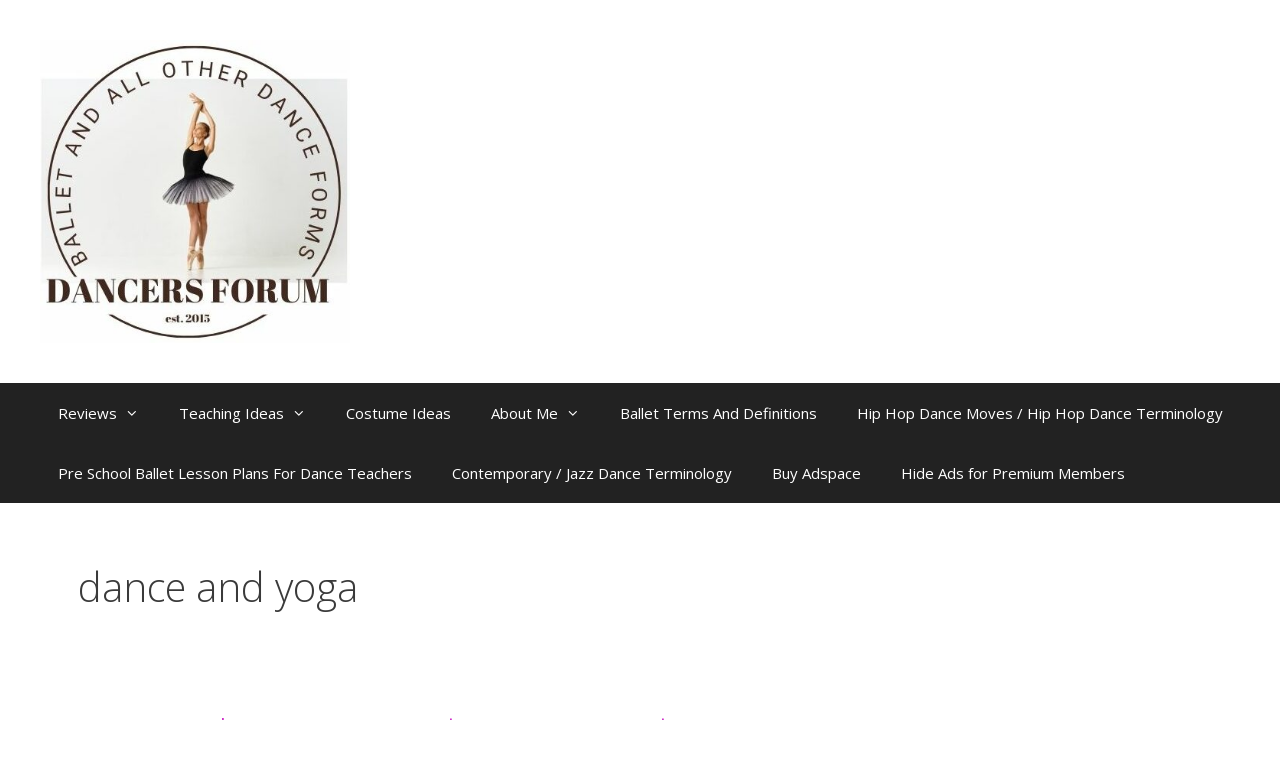

--- FILE ---
content_type: text/html; charset=utf-8
request_url: https://www.google.com/recaptcha/api2/aframe
body_size: 248
content:
<!DOCTYPE HTML><html><head><meta http-equiv="content-type" content="text/html; charset=UTF-8"></head><body><script nonce="NOMudQfIhi8PwySt1rj2ww">/** Anti-fraud and anti-abuse applications only. See google.com/recaptcha */ try{var clients={'sodar':'https://pagead2.googlesyndication.com/pagead/sodar?'};window.addEventListener("message",function(a){try{if(a.source===window.parent){var b=JSON.parse(a.data);var c=clients[b['id']];if(c){var d=document.createElement('img');d.src=c+b['params']+'&rc='+(localStorage.getItem("rc::a")?sessionStorage.getItem("rc::b"):"");window.document.body.appendChild(d);sessionStorage.setItem("rc::e",parseInt(sessionStorage.getItem("rc::e")||0)+1);localStorage.setItem("rc::h",'1769181180438');}}}catch(b){}});window.parent.postMessage("_grecaptcha_ready", "*");}catch(b){}</script></body></html>